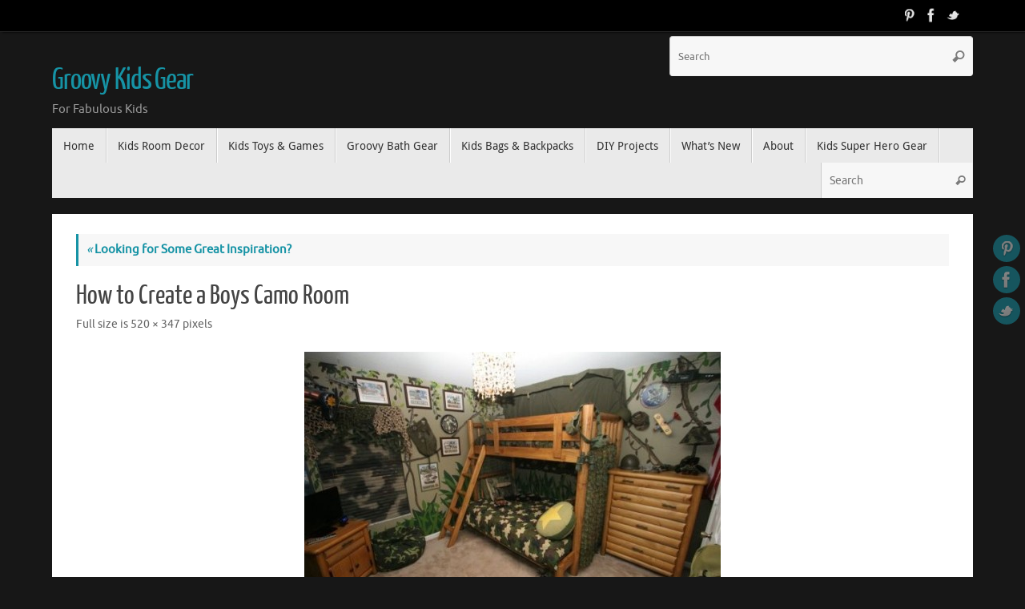

--- FILE ---
content_type: text/html; charset=UTF-8
request_url: http://www.groovykidsgear.com/looking-great-inspiration/11726791_f520/
body_size: 14458
content:
<!DOCTYPE html>
<html lang="en-US">
<head>
<meta name="viewport" content="width=device-width, user-scalable=no, initial-scale=1.0, minimum-scale=1.0, maximum-scale=1.0">
<meta http-equiv="Content-Type" content="text/html; charset=UTF-8" />
<link rel="profile" href="http://gmpg.org/xfn/11" />
<link rel="pingback" href="http://www.groovykidsgear.com/xmlrpc.php" />
<meta name='robots' content='index, follow, max-image-preview:large, max-snippet:-1, max-video-preview:-1' />

	<!-- This site is optimized with the Yoast SEO plugin v26.5 - https://yoast.com/wordpress/plugins/seo/ -->
	<title>How to Create a Boys Camo Room - Groovy Kids Gear</title>
	<link rel="canonical" href="http://www.groovykidsgear.com/looking-great-inspiration/11726791_f520/" />
	<meta property="og:locale" content="en_US" />
	<meta property="og:type" content="article" />
	<meta property="og:title" content="How to Create a Boys Camo Room - Groovy Kids Gear" />
	<meta property="og:description" content="Kids Camo Themed Room" />
	<meta property="og:url" content="http://www.groovykidsgear.com/looking-great-inspiration/11726791_f520/" />
	<meta property="og:site_name" content="Groovy Kids Gear" />
	<meta property="article:modified_time" content="2014-10-14T19:58:42+00:00" />
	<meta property="og:image" content="http://www.groovykidsgear.com/looking-great-inspiration/11726791_f520" />
	<meta property="og:image:width" content="520" />
	<meta property="og:image:height" content="347" />
	<meta property="og:image:type" content="image/jpeg" />
	<script type="application/ld+json" class="yoast-schema-graph">{"@context":"https://schema.org","@graph":[{"@type":"WebPage","@id":"http://www.groovykidsgear.com/looking-great-inspiration/11726791_f520/","url":"http://www.groovykidsgear.com/looking-great-inspiration/11726791_f520/","name":"How to Create a Boys Camo Room - Groovy Kids Gear","isPartOf":{"@id":"http://www.groovykidsgear.com/#website"},"primaryImageOfPage":{"@id":"http://www.groovykidsgear.com/looking-great-inspiration/11726791_f520/#primaryimage"},"image":{"@id":"http://www.groovykidsgear.com/looking-great-inspiration/11726791_f520/#primaryimage"},"thumbnailUrl":"http://www.groovykidsgear.com/wp-content/uploads/11726791_f520.jpg","datePublished":"2014-10-14T19:38:34+00:00","dateModified":"2014-10-14T19:58:42+00:00","breadcrumb":{"@id":"http://www.groovykidsgear.com/looking-great-inspiration/11726791_f520/#breadcrumb"},"inLanguage":"en-US","potentialAction":[{"@type":"ReadAction","target":["http://www.groovykidsgear.com/looking-great-inspiration/11726791_f520/"]}]},{"@type":"ImageObject","inLanguage":"en-US","@id":"http://www.groovykidsgear.com/looking-great-inspiration/11726791_f520/#primaryimage","url":"http://www.groovykidsgear.com/wp-content/uploads/11726791_f520.jpg","contentUrl":"http://www.groovykidsgear.com/wp-content/uploads/11726791_f520.jpg","width":520,"height":347,"caption":"Kids Camo Themed Room"},{"@type":"BreadcrumbList","@id":"http://www.groovykidsgear.com/looking-great-inspiration/11726791_f520/#breadcrumb","itemListElement":[{"@type":"ListItem","position":1,"name":"Home","item":"http://www.groovykidsgear.com/"},{"@type":"ListItem","position":2,"name":"Looking for Some Great Inspiration?","item":"http://www.groovykidsgear.com/looking-great-inspiration/"},{"@type":"ListItem","position":3,"name":"How to Create a Boys Camo Room"}]},{"@type":"WebSite","@id":"http://www.groovykidsgear.com/#website","url":"http://www.groovykidsgear.com/","name":"Groovy Kids Gear","description":"For Fabulous Kids","potentialAction":[{"@type":"SearchAction","target":{"@type":"EntryPoint","urlTemplate":"http://www.groovykidsgear.com/?s={search_term_string}"},"query-input":{"@type":"PropertyValueSpecification","valueRequired":true,"valueName":"search_term_string"}}],"inLanguage":"en-US"}]}</script>
	<!-- / Yoast SEO plugin. -->


<link rel='dns-prefetch' href='//assets.pinterest.com' />
<link rel='dns-prefetch' href='//www.googletagmanager.com' />
<link rel='dns-prefetch' href='//pagead2.googlesyndication.com' />
<link rel="alternate" type="application/rss+xml" title="Groovy Kids Gear &raquo; Feed" href="http://www.groovykidsgear.com/feed/" />
<link rel="alternate" type="application/rss+xml" title="Groovy Kids Gear &raquo; Comments Feed" href="http://www.groovykidsgear.com/comments/feed/" />
<link rel="alternate" type="application/rss+xml" title="Groovy Kids Gear &raquo; How to Create a Boys Camo Room Comments Feed" href="http://www.groovykidsgear.com/looking-great-inspiration/11726791_f520/feed/" />
<link rel="alternate" title="oEmbed (JSON)" type="application/json+oembed" href="http://www.groovykidsgear.com/wp-json/oembed/1.0/embed?url=http%3A%2F%2Fwww.groovykidsgear.com%2Flooking-great-inspiration%2F11726791_f520%2F" />
<link rel="alternate" title="oEmbed (XML)" type="text/xml+oembed" href="http://www.groovykidsgear.com/wp-json/oembed/1.0/embed?url=http%3A%2F%2Fwww.groovykidsgear.com%2Flooking-great-inspiration%2F11726791_f520%2F&#038;format=xml" />
		<!-- This site uses the Google Analytics by ExactMetrics plugin v8.10.2 - Using Analytics tracking - https://www.exactmetrics.com/ -->
		<!-- Note: ExactMetrics is not currently configured on this site. The site owner needs to authenticate with Google Analytics in the ExactMetrics settings panel. -->
					<!-- No tracking code set -->
				<!-- / Google Analytics by ExactMetrics -->
		<style id='wp-img-auto-sizes-contain-inline-css' type='text/css'>
img:is([sizes=auto i],[sizes^="auto," i]){contain-intrinsic-size:3000px 1500px}
/*# sourceURL=wp-img-auto-sizes-contain-inline-css */
</style>
<style id='wp-emoji-styles-inline-css' type='text/css'>

	img.wp-smiley, img.emoji {
		display: inline !important;
		border: none !important;
		box-shadow: none !important;
		height: 1em !important;
		width: 1em !important;
		margin: 0 0.07em !important;
		vertical-align: -0.1em !important;
		background: none !important;
		padding: 0 !important;
	}
/*# sourceURL=wp-emoji-styles-inline-css */
</style>
<style id='wp-block-library-inline-css' type='text/css'>
:root{--wp-block-synced-color:#7a00df;--wp-block-synced-color--rgb:122,0,223;--wp-bound-block-color:var(--wp-block-synced-color);--wp-editor-canvas-background:#ddd;--wp-admin-theme-color:#007cba;--wp-admin-theme-color--rgb:0,124,186;--wp-admin-theme-color-darker-10:#006ba1;--wp-admin-theme-color-darker-10--rgb:0,107,160.5;--wp-admin-theme-color-darker-20:#005a87;--wp-admin-theme-color-darker-20--rgb:0,90,135;--wp-admin-border-width-focus:2px}@media (min-resolution:192dpi){:root{--wp-admin-border-width-focus:1.5px}}.wp-element-button{cursor:pointer}:root .has-very-light-gray-background-color{background-color:#eee}:root .has-very-dark-gray-background-color{background-color:#313131}:root .has-very-light-gray-color{color:#eee}:root .has-very-dark-gray-color{color:#313131}:root .has-vivid-green-cyan-to-vivid-cyan-blue-gradient-background{background:linear-gradient(135deg,#00d084,#0693e3)}:root .has-purple-crush-gradient-background{background:linear-gradient(135deg,#34e2e4,#4721fb 50%,#ab1dfe)}:root .has-hazy-dawn-gradient-background{background:linear-gradient(135deg,#faaca8,#dad0ec)}:root .has-subdued-olive-gradient-background{background:linear-gradient(135deg,#fafae1,#67a671)}:root .has-atomic-cream-gradient-background{background:linear-gradient(135deg,#fdd79a,#004a59)}:root .has-nightshade-gradient-background{background:linear-gradient(135deg,#330968,#31cdcf)}:root .has-midnight-gradient-background{background:linear-gradient(135deg,#020381,#2874fc)}:root{--wp--preset--font-size--normal:16px;--wp--preset--font-size--huge:42px}.has-regular-font-size{font-size:1em}.has-larger-font-size{font-size:2.625em}.has-normal-font-size{font-size:var(--wp--preset--font-size--normal)}.has-huge-font-size{font-size:var(--wp--preset--font-size--huge)}.has-text-align-center{text-align:center}.has-text-align-left{text-align:left}.has-text-align-right{text-align:right}.has-fit-text{white-space:nowrap!important}#end-resizable-editor-section{display:none}.aligncenter{clear:both}.items-justified-left{justify-content:flex-start}.items-justified-center{justify-content:center}.items-justified-right{justify-content:flex-end}.items-justified-space-between{justify-content:space-between}.screen-reader-text{border:0;clip-path:inset(50%);height:1px;margin:-1px;overflow:hidden;padding:0;position:absolute;width:1px;word-wrap:normal!important}.screen-reader-text:focus{background-color:#ddd;clip-path:none;color:#444;display:block;font-size:1em;height:auto;left:5px;line-height:normal;padding:15px 23px 14px;text-decoration:none;top:5px;width:auto;z-index:100000}html :where(.has-border-color){border-style:solid}html :where([style*=border-top-color]){border-top-style:solid}html :where([style*=border-right-color]){border-right-style:solid}html :where([style*=border-bottom-color]){border-bottom-style:solid}html :where([style*=border-left-color]){border-left-style:solid}html :where([style*=border-width]){border-style:solid}html :where([style*=border-top-width]){border-top-style:solid}html :where([style*=border-right-width]){border-right-style:solid}html :where([style*=border-bottom-width]){border-bottom-style:solid}html :where([style*=border-left-width]){border-left-style:solid}html :where(img[class*=wp-image-]){height:auto;max-width:100%}:where(figure){margin:0 0 1em}html :where(.is-position-sticky){--wp-admin--admin-bar--position-offset:var(--wp-admin--admin-bar--height,0px)}@media screen and (max-width:600px){html :where(.is-position-sticky){--wp-admin--admin-bar--position-offset:0px}}

/*# sourceURL=wp-block-library-inline-css */
</style><style id='global-styles-inline-css' type='text/css'>
:root{--wp--preset--aspect-ratio--square: 1;--wp--preset--aspect-ratio--4-3: 4/3;--wp--preset--aspect-ratio--3-4: 3/4;--wp--preset--aspect-ratio--3-2: 3/2;--wp--preset--aspect-ratio--2-3: 2/3;--wp--preset--aspect-ratio--16-9: 16/9;--wp--preset--aspect-ratio--9-16: 9/16;--wp--preset--color--black: #000000;--wp--preset--color--cyan-bluish-gray: #abb8c3;--wp--preset--color--white: #ffffff;--wp--preset--color--pale-pink: #f78da7;--wp--preset--color--vivid-red: #cf2e2e;--wp--preset--color--luminous-vivid-orange: #ff6900;--wp--preset--color--luminous-vivid-amber: #fcb900;--wp--preset--color--light-green-cyan: #7bdcb5;--wp--preset--color--vivid-green-cyan: #00d084;--wp--preset--color--pale-cyan-blue: #8ed1fc;--wp--preset--color--vivid-cyan-blue: #0693e3;--wp--preset--color--vivid-purple: #9b51e0;--wp--preset--gradient--vivid-cyan-blue-to-vivid-purple: linear-gradient(135deg,rgb(6,147,227) 0%,rgb(155,81,224) 100%);--wp--preset--gradient--light-green-cyan-to-vivid-green-cyan: linear-gradient(135deg,rgb(122,220,180) 0%,rgb(0,208,130) 100%);--wp--preset--gradient--luminous-vivid-amber-to-luminous-vivid-orange: linear-gradient(135deg,rgb(252,185,0) 0%,rgb(255,105,0) 100%);--wp--preset--gradient--luminous-vivid-orange-to-vivid-red: linear-gradient(135deg,rgb(255,105,0) 0%,rgb(207,46,46) 100%);--wp--preset--gradient--very-light-gray-to-cyan-bluish-gray: linear-gradient(135deg,rgb(238,238,238) 0%,rgb(169,184,195) 100%);--wp--preset--gradient--cool-to-warm-spectrum: linear-gradient(135deg,rgb(74,234,220) 0%,rgb(151,120,209) 20%,rgb(207,42,186) 40%,rgb(238,44,130) 60%,rgb(251,105,98) 80%,rgb(254,248,76) 100%);--wp--preset--gradient--blush-light-purple: linear-gradient(135deg,rgb(255,206,236) 0%,rgb(152,150,240) 100%);--wp--preset--gradient--blush-bordeaux: linear-gradient(135deg,rgb(254,205,165) 0%,rgb(254,45,45) 50%,rgb(107,0,62) 100%);--wp--preset--gradient--luminous-dusk: linear-gradient(135deg,rgb(255,203,112) 0%,rgb(199,81,192) 50%,rgb(65,88,208) 100%);--wp--preset--gradient--pale-ocean: linear-gradient(135deg,rgb(255,245,203) 0%,rgb(182,227,212) 50%,rgb(51,167,181) 100%);--wp--preset--gradient--electric-grass: linear-gradient(135deg,rgb(202,248,128) 0%,rgb(113,206,126) 100%);--wp--preset--gradient--midnight: linear-gradient(135deg,rgb(2,3,129) 0%,rgb(40,116,252) 100%);--wp--preset--font-size--small: 13px;--wp--preset--font-size--medium: 20px;--wp--preset--font-size--large: 36px;--wp--preset--font-size--x-large: 42px;--wp--preset--spacing--20: 0.44rem;--wp--preset--spacing--30: 0.67rem;--wp--preset--spacing--40: 1rem;--wp--preset--spacing--50: 1.5rem;--wp--preset--spacing--60: 2.25rem;--wp--preset--spacing--70: 3.38rem;--wp--preset--spacing--80: 5.06rem;--wp--preset--shadow--natural: 6px 6px 9px rgba(0, 0, 0, 0.2);--wp--preset--shadow--deep: 12px 12px 50px rgba(0, 0, 0, 0.4);--wp--preset--shadow--sharp: 6px 6px 0px rgba(0, 0, 0, 0.2);--wp--preset--shadow--outlined: 6px 6px 0px -3px rgb(255, 255, 255), 6px 6px rgb(0, 0, 0);--wp--preset--shadow--crisp: 6px 6px 0px rgb(0, 0, 0);}:where(.is-layout-flex){gap: 0.5em;}:where(.is-layout-grid){gap: 0.5em;}body .is-layout-flex{display: flex;}.is-layout-flex{flex-wrap: wrap;align-items: center;}.is-layout-flex > :is(*, div){margin: 0;}body .is-layout-grid{display: grid;}.is-layout-grid > :is(*, div){margin: 0;}:where(.wp-block-columns.is-layout-flex){gap: 2em;}:where(.wp-block-columns.is-layout-grid){gap: 2em;}:where(.wp-block-post-template.is-layout-flex){gap: 1.25em;}:where(.wp-block-post-template.is-layout-grid){gap: 1.25em;}.has-black-color{color: var(--wp--preset--color--black) !important;}.has-cyan-bluish-gray-color{color: var(--wp--preset--color--cyan-bluish-gray) !important;}.has-white-color{color: var(--wp--preset--color--white) !important;}.has-pale-pink-color{color: var(--wp--preset--color--pale-pink) !important;}.has-vivid-red-color{color: var(--wp--preset--color--vivid-red) !important;}.has-luminous-vivid-orange-color{color: var(--wp--preset--color--luminous-vivid-orange) !important;}.has-luminous-vivid-amber-color{color: var(--wp--preset--color--luminous-vivid-amber) !important;}.has-light-green-cyan-color{color: var(--wp--preset--color--light-green-cyan) !important;}.has-vivid-green-cyan-color{color: var(--wp--preset--color--vivid-green-cyan) !important;}.has-pale-cyan-blue-color{color: var(--wp--preset--color--pale-cyan-blue) !important;}.has-vivid-cyan-blue-color{color: var(--wp--preset--color--vivid-cyan-blue) !important;}.has-vivid-purple-color{color: var(--wp--preset--color--vivid-purple) !important;}.has-black-background-color{background-color: var(--wp--preset--color--black) !important;}.has-cyan-bluish-gray-background-color{background-color: var(--wp--preset--color--cyan-bluish-gray) !important;}.has-white-background-color{background-color: var(--wp--preset--color--white) !important;}.has-pale-pink-background-color{background-color: var(--wp--preset--color--pale-pink) !important;}.has-vivid-red-background-color{background-color: var(--wp--preset--color--vivid-red) !important;}.has-luminous-vivid-orange-background-color{background-color: var(--wp--preset--color--luminous-vivid-orange) !important;}.has-luminous-vivid-amber-background-color{background-color: var(--wp--preset--color--luminous-vivid-amber) !important;}.has-light-green-cyan-background-color{background-color: var(--wp--preset--color--light-green-cyan) !important;}.has-vivid-green-cyan-background-color{background-color: var(--wp--preset--color--vivid-green-cyan) !important;}.has-pale-cyan-blue-background-color{background-color: var(--wp--preset--color--pale-cyan-blue) !important;}.has-vivid-cyan-blue-background-color{background-color: var(--wp--preset--color--vivid-cyan-blue) !important;}.has-vivid-purple-background-color{background-color: var(--wp--preset--color--vivid-purple) !important;}.has-black-border-color{border-color: var(--wp--preset--color--black) !important;}.has-cyan-bluish-gray-border-color{border-color: var(--wp--preset--color--cyan-bluish-gray) !important;}.has-white-border-color{border-color: var(--wp--preset--color--white) !important;}.has-pale-pink-border-color{border-color: var(--wp--preset--color--pale-pink) !important;}.has-vivid-red-border-color{border-color: var(--wp--preset--color--vivid-red) !important;}.has-luminous-vivid-orange-border-color{border-color: var(--wp--preset--color--luminous-vivid-orange) !important;}.has-luminous-vivid-amber-border-color{border-color: var(--wp--preset--color--luminous-vivid-amber) !important;}.has-light-green-cyan-border-color{border-color: var(--wp--preset--color--light-green-cyan) !important;}.has-vivid-green-cyan-border-color{border-color: var(--wp--preset--color--vivid-green-cyan) !important;}.has-pale-cyan-blue-border-color{border-color: var(--wp--preset--color--pale-cyan-blue) !important;}.has-vivid-cyan-blue-border-color{border-color: var(--wp--preset--color--vivid-cyan-blue) !important;}.has-vivid-purple-border-color{border-color: var(--wp--preset--color--vivid-purple) !important;}.has-vivid-cyan-blue-to-vivid-purple-gradient-background{background: var(--wp--preset--gradient--vivid-cyan-blue-to-vivid-purple) !important;}.has-light-green-cyan-to-vivid-green-cyan-gradient-background{background: var(--wp--preset--gradient--light-green-cyan-to-vivid-green-cyan) !important;}.has-luminous-vivid-amber-to-luminous-vivid-orange-gradient-background{background: var(--wp--preset--gradient--luminous-vivid-amber-to-luminous-vivid-orange) !important;}.has-luminous-vivid-orange-to-vivid-red-gradient-background{background: var(--wp--preset--gradient--luminous-vivid-orange-to-vivid-red) !important;}.has-very-light-gray-to-cyan-bluish-gray-gradient-background{background: var(--wp--preset--gradient--very-light-gray-to-cyan-bluish-gray) !important;}.has-cool-to-warm-spectrum-gradient-background{background: var(--wp--preset--gradient--cool-to-warm-spectrum) !important;}.has-blush-light-purple-gradient-background{background: var(--wp--preset--gradient--blush-light-purple) !important;}.has-blush-bordeaux-gradient-background{background: var(--wp--preset--gradient--blush-bordeaux) !important;}.has-luminous-dusk-gradient-background{background: var(--wp--preset--gradient--luminous-dusk) !important;}.has-pale-ocean-gradient-background{background: var(--wp--preset--gradient--pale-ocean) !important;}.has-electric-grass-gradient-background{background: var(--wp--preset--gradient--electric-grass) !important;}.has-midnight-gradient-background{background: var(--wp--preset--gradient--midnight) !important;}.has-small-font-size{font-size: var(--wp--preset--font-size--small) !important;}.has-medium-font-size{font-size: var(--wp--preset--font-size--medium) !important;}.has-large-font-size{font-size: var(--wp--preset--font-size--large) !important;}.has-x-large-font-size{font-size: var(--wp--preset--font-size--x-large) !important;}
/*# sourceURL=global-styles-inline-css */
</style>

<style id='classic-theme-styles-inline-css' type='text/css'>
/*! This file is auto-generated */
.wp-block-button__link{color:#fff;background-color:#32373c;border-radius:9999px;box-shadow:none;text-decoration:none;padding:calc(.667em + 2px) calc(1.333em + 2px);font-size:1.125em}.wp-block-file__button{background:#32373c;color:#fff;text-decoration:none}
/*# sourceURL=/wp-includes/css/classic-themes.min.css */
</style>
<link rel='stylesheet' id='contact-form-7-css' href='http://www.groovykidsgear.com/wp-content/plugins/contact-form-7/includes/css/styles.css?ver=6.1.4' type='text/css' media='all' />
<link rel='stylesheet' id='crafty-social-buttons-styles-css' href='http://www.groovykidsgear.com/wp-content/plugins/crafty-social-buttons/css/public.min.css?ver=1.5.3' type='text/css' media='all' />
<link rel='stylesheet' id='tempera-fonts-css' href='http://www.groovykidsgear.com/wp-content/themes/tempera/fonts/fontfaces.css?ver=1.5.1' type='text/css' media='all' />
<link rel='stylesheet' id='tempera-style-css' href='http://www.groovykidsgear.com/wp-content/themes/tempera/style.css?ver=1.5.1' type='text/css' media='all' />
<link rel='stylesheet' id='colorbox-css' href='http://www.groovykidsgear.com/wp-content/plugins/slideshow-gallery/views/default/css/colorbox.css?ver=1.3.19' type='text/css' media='all' />
<link rel='stylesheet' id='fontawesome-css' href='http://www.groovykidsgear.com/wp-content/plugins/slideshow-gallery/views/default/css/fontawesome.css?ver=4.4.0' type='text/css' media='all' />
<script type="text/javascript" src="http://www.groovykidsgear.com/wp-includes/js/jquery/jquery.min.js?ver=3.7.1" id="jquery-core-js"></script>
<script type="text/javascript" src="http://www.groovykidsgear.com/wp-includes/js/jquery/jquery-migrate.min.js?ver=3.4.1" id="jquery-migrate-js"></script>
<script type="text/javascript" src="http://www.groovykidsgear.com/wp-content/plugins/dropdown-menu-widget/scripts/include.js?ver=6.9" id="dropdown-ie-support-js"></script>
<script type="text/javascript" src="http://www.groovykidsgear.com/wp-content/plugins/slideshow-gallery/views/default/js/gallery.js?ver=1.0" id="slideshow-gallery-js"></script>
<script type="text/javascript" src="http://www.groovykidsgear.com/wp-content/plugins/slideshow-gallery/views/default/js/colorbox.js?ver=1.6.3" id="colorbox-js"></script>
<link rel="https://api.w.org/" href="http://www.groovykidsgear.com/wp-json/" /><link rel="alternate" title="JSON" type="application/json" href="http://www.groovykidsgear.com/wp-json/wp/v2/media/3702" /><link rel="EditURI" type="application/rsd+xml" title="RSD" href="http://www.groovykidsgear.com/xmlrpc.php?rsd" />
<meta name="generator" content="WordPress 6.9" />
<link rel='shortlink' href='http://www.groovykidsgear.com/?p=3702' />
<script type="text/javascript">var ajaxurl = "http://www.groovykidsgear.com/wp-admin/admin-ajax.php";</script><meta name="generator" content="Site Kit by Google 1.167.0" /><script type="text/javascript">
(function($) {
	var $document = $(document);
	
	$document.ready(function() {
		if (typeof $.fn.colorbox !== 'undefined') {
			$.extend($.colorbox.settings, {
				current: "Image {current} of {total}",
			    previous: "Previous",
			    next: "Next",
			    close: "Close",
			    xhrError: "This content failed to load",
			    imgError: "This image failed to load"
			});
		}
	});
})(jQuery);
</script>
<!-- Google AdSense meta tags added by Site Kit -->
<meta name="google-adsense-platform-account" content="ca-host-pub-2644536267352236">
<meta name="google-adsense-platform-domain" content="sitekit.withgoogle.com">
<!-- End Google AdSense meta tags added by Site Kit -->


<!-- Dropdown Menu Widget Styles by shailan (https://metinsaylan.com) v1.9.7 on wp6.9 -->
<link rel="stylesheet" href="http://www.groovykidsgear.com/wp-content/plugins/dropdown-menu-widget/css/shailan-dropdown.min.css" type="text/css" />
<link rel="stylesheet" href="http://www.groovykidsgear.com/wp-content/plugins/dropdown-menu-widget/themes/flickr.com/default.ultimate.css" type="text/css" />
<style type="text/css" media="all">
	/* Selected overlay: none */	/* Clear background images */
	.shailan-dropdown-menu .dropdown-horizontal-container, ul.dropdown li, ul.dropdown li.hover, ul.dropdown li:hover, ul.dropdown li.hover a, ul.dropdown li:hover a { background-image:none; }
	
	.shailan-dropdown-menu .dropdown-horizontal-container, ul.dropdown li{ background-color:#F7F7F7; }
	ul.dropdown a,
	ul.dropdown a:link,
	ul.dropdown a:visited,
	ul.dropdown li { color: #1693A5; }
	ul.dropdown a:hover,
	ul.dropdown li:hover { color: #333333; }
	ul.dropdown a:active	{ color: #333333; }

	ul.dropdown li.hover a, ul.dropdown li:hover a{ background-color: #CCCCCC; }
	ul.dropdown li.hover ul li, ul.dropdown li:hover ul li{ background-color: #F7F7F7;
		color: #1693A5; }

	ul.dropdown li.hover ul li.hover, ul.dropdown li:hover ul li:hover { background-image: none; }
	ul.dropdown li.hover a:hover, ul.dropdown li:hover a:hover { background-color: #CCCCCC; }

	ul.dropdown ul{ background-image:none; background-color:#F7F7F7; border:1px solid #F7F7F7; }
	ul.dropdown-vertical li { border-bottom:1px solid #CCCCCC; }
	
ul.dropdown li.parent>a{
	padding-right:25px;
}
ul.dropdown li.parent>a:after{
	content:""; position:absolute; top: 45%; right:6px;width:0;height:0;
	border-top:4px solid rgba(0,0,0,0.5);border-right:4px solid transparent;border-left:4px solid transparent }
ul.dropdown li.parent:hover>a:after{
	content:"";position:absolute; top: 45%; right:6px; width:0; height:0;
	border-top:4px solid rgba(0,0,0,0.5);border-right:4px solid transparent;border-left:4px solid transparent }
ul.dropdown li li.parent>a:after{
	content:"";position:absolute;top: 40%; right:5px;width:0;height:0;
	border-left:4px solid rgba(0,0,0,0.5);border-top:4px solid transparent;border-bottom:4px solid transparent }
ul.dropdown li li.parent:hover>a:after{
	content:"";position:absolute;top: 40%; right:5px;width:0;height:0;
	border-left:4px solid rgba(0,0,0,0.5);border-top:4px solid transparent;border-bottom:4px solid transparent }


</style>
<!-- /Dropdown Menu Widget Styles -->

 
<!-- Google AdSense snippet added by Site Kit -->
<script type="text/javascript" async="async" src="https://pagead2.googlesyndication.com/pagead/js/adsbygoogle.js?client=ca-pub-2979550555287810&amp;host=ca-host-pub-2644536267352236" crossorigin="anonymous"></script>

<!-- End Google AdSense snippet added by Site Kit -->
<style type="text/css"> #header, #main, #topbar-inner { max-width: 1150px; } #container.one-column { } #container.two-columns-right #secondary { width:250px; float:right; } #container.two-columns-right #content { width:calc(100% - 280px); float:left; } #container.two-columns-left #primary { width:250px; float:left; } #container.two-columns-left #content { width:calc(100% - 280px); float:right; } #container.three-columns-right .sidey { width:125px; float:left; } #container.three-columns-right #primary { margin-left:15px; margin-right:15px; } #container.three-columns-right #content { width: calc(100% - 280px); float:left;} #container.three-columns-left .sidey { width:125px; float:left; } #container.three-columns-left #secondary {margin-left:15px; margin-right:15px; } #container.three-columns-left #content { width: calc(100% - 280px); float:right; } #container.three-columns-sided .sidey { width:125px; float:left; } #container.three-columns-sided #secondary { float:right; } #container.three-columns-sided #content { width: calc(100% - 310px); float:right; margin: 0 155px 0 -1150px; } body { font-family: Ubuntu; } #content h1.entry-title a, #content h2.entry-title a, #content h1.entry-title , #content h2.entry-title { font-family: "Yanone Kaffeesatz Regular"; } .widget-title, .widget-title a { font-family: "Open Sans Light"; } .entry-content h1, .entry-content h2, .entry-content h3, .entry-content h4, .entry-content h5, .entry-content h6, #comments #reply-title, .nivo-caption h2, #front-text1 h2, #front-text2 h2, .column-header-image, .column-header-noimage { font-family: "Open Sans Light"; } #site-title span a { font-family: "Yanone Kaffeesatz Regular"; } #access ul li a, #access ul li a span { font-family: "Droid Sans"; } body { color: #444444; background-color: #171717 } a { color: #1693A5; } a:hover,.entry-meta span a:hover, .comments-link a:hover { color: #D6341D; } #header { background-color: ; } #site-title span a { color:#1693A5; } #site-description { color:#999999; } .socials a { background-color: #1693A5; } .socials-hover { background-color: #D6341D; } /* Main menu top level */ #access a, #nav-toggle span { color: #333333; } #access, #nav-toggle {background-color: #EAEAEA; } #access > .menu > ul > li > a > span { border-color: #cccccc; -webkit-box-shadow: 1px 0 0 #ffffff; box-shadow: 1px 0 0 #ffffff; } .rtl #access > .menu > ul > li > a > span { -webkit-box-shadow: -1px 0 0 #ffffff; box-shadow: -1px 0 0 #ffffff; } #access a:hover {background-color: #f7f7f7; } #access ul li.current_page_item > a, #access ul li.current-menu-item > a, #access ul li.current_page_ancestor > a, #access ul li.current-menu-ancestor > a { background-color: #f7f7f7; } /* Main menu Submenus */ #access > .menu > ul > li > ul:before {border-bottom-color:#2D2D2D;} #access ul ul ul li:first-child:before { border-right-color:#2D2D2D;} #access ul ul li { background-color:#2D2D2D; border-top-color:#3b3b3b; border-bottom-color:#222222} #access ul ul li a{color:#BBBBBB} #access ul ul li a:hover{background:#3b3b3b} #access ul ul li.current_page_item > a, #access ul ul li.current-menu-item > a, #access ul ul li.current_page_ancestor > a, #access ul ul li.current-menu-ancestor > a { background-color:#3b3b3b; } #topbar { background-color: #000000;border-bottom-color:#282828; box-shadow:3px 0 3px #000000; } .topmenu ul li a, .topmenu .searchsubmit { color: #CCCCCC; } .topmenu ul li a:hover, .topmenu .searchform input[type="search"] { color: #EEEEEE; border-bottom-color: rgba( 22,147,165, 0.5); } #main { background-color: #FFFFFF; } #author-info, #entry-author-info, #content .page-title { border-color: #1693A5; background: #F7F7F7; } #entry-author-info #author-avatar, #author-info #author-avatar { border-color: #EEEEEE; } .sidey .widget-container { color: #333333; background-color: ; } .sidey .widget-title { color: #666666; background-color: #F7F7F7;border-color:#cfcfcf;} .sidey .widget-container a {color:;} .sidey .widget-container a:hover {color:;} .entry-content h1, .entry-content h2, .entry-content h3, .entry-content h4, .entry-content h5, .entry-content h6 { color: #444444; } .sticky .entry-header {border-color:#1693A5 } .entry-title, .entry-title a { color: #444444; } .entry-title a:hover { color: #000000; } #content span.entry-format { color: #333333; background-color: #EAEAEA; } #footer { color: #AAAAAA; background-color: ; } #footer2 { color: #AAAAAA; background-color: #F7F7F7; } #footer a { color: ; } #footer a:hover { color: ; } #footer2 a, .footermenu ul li:after { color: ; } #footer2 a:hover { color: ; } #footer .widget-container { color: #333333; background-color: ; } #footer .widget-title { color: #666666; background-color: #F7F7F7;border-color:#cfcfcf } a.continue-reading-link, #cryout_ajax_more_trigger { color:#333333; background:#EAEAEA; border-bottom-color:#1693A5; } a.continue-reading-link:hover { border-bottom-color:#D6341D; } a.continue-reading-link i.crycon-right-dir {color:#1693A5} a.continue-reading-link:hover i.crycon-right-dir {color:#D6341D} .page-link a, .page-link > span > em {border-color:#CCCCCC} .columnmore a {background:#1693A5;color:#F7F7F7} .columnmore a:hover {background:#D6341D;} .button, #respond .form-submit input#submit, input[type="submit"], input[type="reset"] { background-color: #1693A5; border-color: #CCCCCC; } .button:hover, #respond .form-submit input#submit:hover { background-color: #D6341D; } .entry-content tr th, .entry-content thead th { color: #444444; } .entry-content fieldset, #content tr td,#content tr th, #content thead th { border-color: #CCCCCC; } #content tr.even td { background-color: #F7F7F7 !important; } hr { background-color: #CCCCCC; } input[type="text"], input[type="password"], input[type="email"], textarea, select, input[type="color"],input[type="date"],input[type="datetime"],input[type="datetime-local"],input[type="month"],input[type="number"],input[type="range"], input[type="search"],input[type="tel"],input[type="time"],input[type="url"],input[type="week"] { background-color: #F7F7F7; border-color: #CCCCCC #EEEEEE #EEEEEE #CCCCCC; color: #444444; } input[type="submit"], input[type="reset"] { color: #FFFFFF; background-color: #1693A5; border-color: #CCCCCC; } input[type="text"]:hover, input[type="password"]:hover, input[type="email"]:hover, textarea:hover, input[type="color"]:hover, input[type="date"]:hover, input[type="datetime"]:hover, input[type="datetime-local"]:hover, input[type="month"]:hover, input[type="number"]:hover, input[type="range"]:hover, input[type="search"]:hover, input[type="tel"]:hover, input[type="time"]:hover, input[type="url"]:hover, input[type="week"]:hover { background-color: rgba(247,247,247,0.4); } .entry-content pre { border-color: #CCCCCC; border-bottom-color:#1693A5;} .entry-content code { background-color:#F7F7F7;} .entry-content blockquote { border-color: #EEEEEE; } abbr, acronym { border-color: #444444; } .comment-meta a { color: #444444; } #respond .form-allowed-tags { color: #999999; } .entry-meta .crycon-metas:before {color:#CCCCCC;} .entry-meta span a, .comments-link a, .entry-meta {color:#666666;} .entry-meta span a:hover, .comments-link a:hover {color:;} .nav-next a:hover {} .nav-previous a:hover { } .pagination { border-color:#ededed;} .pagination span, .pagination a { background:#F7F7F7; border-left-color:#dddddd; border-right-color:#ffffff; } .pagination a:hover { background: #ffffff; } #searchform input[type="text"] {color:#999999;} .caption-accented .wp-caption { background-color:rgba(22,147,165,0.8); color:#FFFFFF} .tempera-image-one .entry-content img[class*='align'],.tempera-image-one .entry-summary img[class*='align'], .tempera-image-two .entry-content img[class*='align'],.tempera-image-two .entry-summary img[class*='align'] { border-color:#1693A5;} html { font-size:15px; line-height:1.7; } #content p, #content ul, #content ol, #content, #frontpage blockquote { text-align:Default; } #content p, #content ul, #content ol, #content dl, .widget-area, .widget-area a, table, table td { word-spacing:Default; letter-spacing:Default; } #content h1.entry-title, #content h2.entry-title { font-size:34px ;} .widget-title, .widget-title a { font-size:18px ;} h1 { font-size: 2.526em;} h2 { font-size: 2.202em;} h3 { font-size: 1.878em;} h4 { font-size: 1.554em;} h5 { font-size: 1.23em;} h6 { font-size: 0.906em;} #site-title { font-size:38px ;} #access ul li a, li.menu-main-search .searchform input[type="search"] { font-size:14px ;} .nocomments, .nocomments2 {display:none;} .comments-link span { display:none;} #header-container > div { margin:40px 0 0 0px;} #content p, #content ul, #content ol, #content dd, #content pre, #content hr { margin-bottom: 1.0em; } #toTop {background:#FFFFFF;margin-left:1300px;} #toTop:hover .crycon-back2top:before {color:#D6341D;} #main {margin-top:20px; } #forbottom {margin-left: 30px; margin-right: 30px;} #header-widget-area { width: 33%; } #branding { height:120px; } </style> 
<style type="text/css">/* Tempera Custom CSS */</style>
<link rel='stylesheet' id='tempera-style-mobile'  href='http://www.groovykidsgear.com/wp-content/themes/tempera/styles/style-mobile.css?ver=1.5.1' type='text/css' media='all' />	<!--[if lt IE 9]>
	<script>
	document.createElement('header');
	document.createElement('nav');
	document.createElement('section');
	document.createElement('article');
	document.createElement('aside');
	document.createElement('footer');
	</script>
	<![endif]-->
	</head>
<body class="attachment wp-singular attachment-template-default single single-attachment postid-3702 attachmentid-3702 attachment-jpeg wp-theme-tempera tempera-image-none caption-dark tempera-menu-left">


<div id="wrapper" class="hfeed">
<div id="topbar" ><div id="topbar-inner"> <div class="socials" id="sheader">
			<a  target="_blank"  href="http://www.pinterest.com/groovyfinds/"
			class="socialicons social-Pinterest" title="GroovyFinds">
				<img alt="Pinterest" src="http://www.groovykidsgear.com/wp-content/themes/tempera/images/socials/Pinterest.png" />
			</a>
			<a  target="_blank"  href="https://www.facebook.com/GroovyKidsGear"
			class="socialicons social-Facebook" title="Groovy Kid Gear">
				<img alt="Facebook" src="http://www.groovykidsgear.com/wp-content/themes/tempera/images/socials/Facebook.png" />
			</a>
			<a  target="_blank"  href="#"
			class="socialicons social-Twitter" title="Twitter">
				<img alt="Twitter" src="http://www.groovykidsgear.com/wp-content/themes/tempera/images/socials/Twitter.png" />
			</a></div> </div></div>
<div class="socials" id="srights">
			<a  target="_blank"  href="http://www.pinterest.com/groovyfinds/"
			class="socialicons social-Pinterest" title="GroovyFinds">
				<img alt="Pinterest" src="http://www.groovykidsgear.com/wp-content/themes/tempera/images/socials/Pinterest.png" />
			</a>
			<a  target="_blank"  href="https://www.facebook.com/GroovyKidsGear"
			class="socialicons social-Facebook" title="Groovy Kid Gear">
				<img alt="Facebook" src="http://www.groovykidsgear.com/wp-content/themes/tempera/images/socials/Facebook.png" />
			</a>
			<a  target="_blank"  href="#"
			class="socialicons social-Twitter" title="Twitter">
				<img alt="Twitter" src="http://www.groovykidsgear.com/wp-content/themes/tempera/images/socials/Twitter.png" />
			</a></div>
<div id="header-full">
	<header id="header">
		<div id="masthead">
			<div id="branding" role="banner" >
				<div id="header-container">
<div><div id="site-title"><span> <a href="http://www.groovykidsgear.com/" title="Groovy Kids Gear" rel="home">Groovy Kids Gear</a> </span></div><div id="site-description" >For Fabulous Kids</div></div></div>						<div id="header-widget-area">
			<ul class="yoyo">
				<li id="search-5" class="widget-container widget_search">
<form role="search" method="get" class="searchform" action="http://www.groovykidsgear.com/">
	<label>
		<span class="screen-reader-text">Search for:</span>
		<input type="search" class="s" placeholder="Search" value="" name="s" />
	</label>
	<button type="submit" class="searchsubmit"><span class="screen-reader-text">Search</span><i class="crycon-search"></i></button>
</form>
</li>			</ul>
		</div>
						<div style="clear:both;"></div>
			</div><!-- #branding -->
			<a id="nav-toggle"><span>&nbsp;</span></a>
			<nav id="access" role="navigation">
				<div class="skip-link screen-reader-text"><a href="#content" title="Skip to content">Skip to content</a></div>
<div class="menu"><ul id="prime_nav" class="menu"><li id="menu-item-2796" class="menu-item menu-item-type-post_type menu-item-object-page menu-item-2796"><a href="http://www.groovykidsgear.com/home/"><span>Home</span></a></li>
<li id="menu-item-2798" class="menu-item menu-item-type-taxonomy menu-item-object-category menu-item-2798"><a href="http://www.groovykidsgear.com/category/kids-room-decor/"><span>Kids Room Decor</span></a></li>
<li id="menu-item-2799" class="menu-item menu-item-type-taxonomy menu-item-object-category menu-item-2799"><a href="http://www.groovykidsgear.com/category/kids-toys-games/"><span>Kids Toys &#038; Games</span></a></li>
<li id="menu-item-3005" class="menu-item menu-item-type-taxonomy menu-item-object-category menu-item-3005"><a href="http://www.groovykidsgear.com/category/groovy-bath-gear/"><span>Groovy Bath Gear</span></a></li>
<li id="menu-item-2800" class="menu-item menu-item-type-taxonomy menu-item-object-category menu-item-2800"><a href="http://www.groovykidsgear.com/category/kids-bags-backpacks/"><span>Kids Bags &#038; Backpacks</span></a></li>
<li id="menu-item-3426" class="menu-item menu-item-type-taxonomy menu-item-object-category menu-item-3426"><a href="http://www.groovykidsgear.com/category/diy-projects/"><span>DIY Projects</span></a></li>
<li id="menu-item-2795" class="menu-item menu-item-type-post_type menu-item-object-page menu-item-2795"><a href="http://www.groovykidsgear.com/whats-new/"><span>What&#8217;s New</span></a></li>
<li id="menu-item-2797" class="menu-item menu-item-type-post_type menu-item-object-page menu-item-2797"><a href="http://www.groovykidsgear.com/about/"><span>About</span></a></li>
<li id="menu-item-4239" class="menu-item menu-item-type-post_type menu-item-object-page menu-item-4239"><a href="http://www.groovykidsgear.com/kids-super-hero-gear/"><span>Kids Super Hero Gear</span></a></li>
<li class='menu-main-search'> 
<form role="search" method="get" class="searchform" action="http://www.groovykidsgear.com/">
	<label>
		<span class="screen-reader-text">Search for:</span>
		<input type="search" class="s" placeholder="Search" value="" name="s" />
	</label>
	<button type="submit" class="searchsubmit"><span class="screen-reader-text">Search</span><i class="crycon-search"></i></button>
</form>
 </li></ul></div>			</nav><!-- #access -->
		</div><!-- #masthead -->
	</header><!-- #header -->
</div><!-- #header-full -->

<div style="clear:both;height:0;"> </div>

<div id="main" class="main">
		<div id="toTop"><i class="crycon-back2top"></i> </div>	<div  id="forbottom" >
		
		<div style="clear:both;"> </div>

		
		<section id="container" class="single-attachment one-column">
			<div id="content" role="main">


									<p class="page-title"><a href="http://www.groovykidsgear.com/looking-great-inspiration/" title="Return to Looking for Some Great Inspiration?" rel="gallery"><span class="meta-nav">&laquo;</span> Looking for Some Great Inspiration?</a></p>
				
				<div id="post-3702" class="post post-3702 attachment type-attachment status-inherit hentry">
					<h2 class="entry-title">How to Create a Boys Camo Room</h2>

					<div class="entry-meta">
						<span class="attach-size">Full size is <a href="http://www.groovykidsgear.com/wp-content/uploads/11726791_f520.jpg" title="Link to full-size image">520 &times; 347</a> pixels</span>					</div><!-- .entry-meta -->

					<div class="entry-content">
						<div class="entry-attachment">
						<p class="attachment"><a href="http://www.groovykidsgear.com/looking-great-inspiration/11726795_f520/" title="How to Create a Boys Camo Room" rel="attachment"><img width="520" height="347" src="http://www.groovykidsgear.com/wp-content/uploads/11726791_f520.jpg" class="attachment-900x9999 size-900x9999" alt="" decoding="async" fetchpriority="high" srcset="http://www.groovykidsgear.com/wp-content/uploads/11726791_f520.jpg 520w, http://www.groovykidsgear.com/wp-content/uploads/11726791_f520-300x200.jpg 300w, http://www.groovykidsgear.com/wp-content/uploads/11726791_f520-150x100.jpg 150w" sizes="(max-width: 520px) 100vw, 520px" /></a></p>

					<div class="entry-utility">
						<span class="bl_bookmark"><i class="crycon-bookmark crycon-metas" title=" Bookmark the permalink"></i> <a href="http://www.groovykidsgear.com/looking-great-inspiration/11726791_f520/" title="Permalink to How to Create a Boys Camo Room" rel="bookmark"> Bookmark</a>.</span>											</div><!-- .entry-utility -->

				</div><!-- #post-## -->

						</div><!-- .entry-attachment -->
						<div class="entry-caption"><p>Kids Camo Themed Room</p>
</div>

<div class="crafty-social-buttons crafty-social-share-buttons crafty-social-buttons-size-4 crafty-social-buttons-align-left crafty-social-buttons-caption-inline-block"><ul class="crafty-social-buttons-list"><li><a href="http://www.stumbleupon.com/submit?url=http://www.groovykidsgear.com/looking-great-inspiration/11726791_f520/&#038;title=How+to+Create+a+Boys+Camo+Room" class="crafty-social-button csb-stumbleupon hover-none" title="Share via StumbleUpon" target="_blank"><img decoding="async"  class="crafty-social-button-image" alt="Share via StumbleUpon" width="48" height="48" src="http://www.groovykidsgear.com/wp-content/plugins/crafty-social-buttons/buttons/pagepeel/stumbleupon.png" /></a></li><li><a href="https://www.facebook.com/sharer/sharer.php?u=http://www.groovykidsgear.com/looking-great-inspiration/11726791_f520/" class="crafty-social-button csb-facebook hover-none" title="Share via Facebook" target="_blank"><img decoding="async"  class="crafty-social-button-image" alt="Share via Facebook" width="48" height="48" src="http://www.groovykidsgear.com/wp-content/plugins/crafty-social-buttons/buttons/pagepeel/facebook.png" /></a></li><li><a href="https://plus.google.com/share?url=http://www.groovykidsgear.com/looking-great-inspiration/11726791_f520/" class="crafty-social-button csb-google hover-none" title="Share via Google" target="_blank"><img loading="lazy" decoding="async"  class="crafty-social-button-image" alt="Share via Google" width="48" height="48" src="http://www.groovykidsgear.com/wp-content/plugins/crafty-social-buttons/buttons/pagepeel/google.png" /></a></li><li><a href="http://twitter.com/share?url=http://www.groovykidsgear.com/looking-great-inspiration/11726791_f520/&#038;text=How+to+Create+a+Boys+Camo+Room" class="crafty-social-button csb-twitter hover-none" title="Share via Twitter" target="_blank"><img loading="lazy" decoding="async"  class="crafty-social-button-image" alt="Share via Twitter" width="48" height="48" src="http://www.groovykidsgear.com/wp-content/plugins/crafty-social-buttons/buttons/pagepeel/twitter.png" /></a></li><li><a title="Share via Pinterest" class="crafty-social-button csb-pinterest hover-none" href='javascript:void((function()%7Bvar%20e=document.createElement(&apos;script&apos;);e.setAttribute(&apos;type&apos;,&apos;text/javascript&apos;);e.setAttribute(&apos;charset&apos;,&apos;UTF-8&apos;);e.setAttribute(&apos;src&apos;,&apos;//assets.pinterest.com/js/pinmarklet.js?r=&apos;+Math.random()*99999999);document.body.appendChild(e)%7D)());'><img loading="lazy" decoding="async"  class="crafty-social-button-image" alt="Share via Pinterest" width="48" height="48" src="http://www.groovykidsgear.com/wp-content/plugins/crafty-social-buttons/buttons/pagepeel/pinterest.png" /></a></li></ul></div>
					</div><!-- .entry-content -->

						<div id="nav-below" class="navigation">
							<div class="nav-previous"><a href='http://www.groovykidsgear.com/looking-great-inspiration/11726788_f520/'><i class="meta-nav-prev"></i>Previous image</a></div>
							<div class="nav-next"><a href='http://www.groovykidsgear.com/looking-great-inspiration/11726795_f520/'>Next image<i class="meta-nav-next"></i></a></div>
						</div><!-- #nav-below -->


 <div id="comments" class="hideme">  <p class="nocomments">Comments are closed</p> </div><!-- #comments -->




			</div><!-- #content -->
		</section><!-- #container -->

	<div style="clear:both;"></div>
	</div> <!-- #forbottom -->


	<footer id="footer" role="contentinfo">
		<div id="colophon">
		
			

			<div id="footer-widget-area"  role="complementary"  class="footerone" >

				<div id="first" class="widget-area">
					<ul class="xoxo">
						<li id="text-5" class="widget-container widget_text">			<div class="textwidget">
</div>
		</li><li id="tag_cloud-2" class="widget-container widget_tag_cloud"><h3 class="widget-title">Tags</h3><div class="tagcloud"><a href="http://www.groovykidsgear.com/tag/airplane-backpack/" class="tag-cloud-link tag-link-191 tag-link-position-1" style="font-size: 8pt;" aria-label="airplane backpack (3 items)">airplane backpack</a>
<a href="http://www.groovykidsgear.com/tag/baseball-kids-decor/" class="tag-cloud-link tag-link-216 tag-link-position-2" style="font-size: 16.842105263158pt;" aria-label="baseball kids decor (11 items)">baseball kids decor</a>
<a href="http://www.groovykidsgear.com/tag/baseball-kids-room/" class="tag-cloud-link tag-link-217 tag-link-position-3" style="font-size: 16.842105263158pt;" aria-label="baseball kids room (11 items)">baseball kids room</a>
<a href="http://www.groovykidsgear.com/tag/batman-kids-decor/" class="tag-cloud-link tag-link-237 tag-link-position-4" style="font-size: 9.8421052631579pt;" aria-label="batman kids decor (4 items)">batman kids decor</a>
<a href="http://www.groovykidsgear.com/tag/batman-kids-room/" class="tag-cloud-link tag-link-238 tag-link-position-5" style="font-size: 11.315789473684pt;" aria-label="batman kids room (5 items)">batman kids room</a>
<a href="http://www.groovykidsgear.com/tag/camo-kids-decor/" class="tag-cloud-link tag-link-279 tag-link-position-6" style="font-size: 8pt;" aria-label="Camo Kids Decor (3 items)">Camo Kids Decor</a>
<a href="http://www.groovykidsgear.com/tag/camo-kids-room/" class="tag-cloud-link tag-link-281 tag-link-position-7" style="font-size: 12.605263157895pt;" aria-label="Camo Kids Room (6 items)">Camo Kids Room</a>
<a href="http://www.groovykidsgear.com/tag/despicable-me-bag/" class="tag-cloud-link tag-link-331 tag-link-position-8" style="font-size: 8pt;" aria-label="Despicable Me bag (3 items)">Despicable Me bag</a>
<a href="http://www.groovykidsgear.com/tag/despicable-me-decor/" class="tag-cloud-link tag-link-332 tag-link-position-9" style="font-size: 8pt;" aria-label="Despicable Me decor (3 items)">Despicable Me decor</a>
<a href="http://www.groovykidsgear.com/tag/despicable-me-minion-backpack/" class="tag-cloud-link tag-link-336 tag-link-position-10" style="font-size: 8pt;" aria-label="Despicable Me Minion Backpack (3 items)">Despicable Me Minion Backpack</a>
<a href="http://www.groovykidsgear.com/tag/dinosaur-decor/" class="tag-cloud-link tag-link-368 tag-link-position-11" style="font-size: 8pt;" aria-label="dinosaur decor (3 items)">dinosaur decor</a>
<a href="http://www.groovykidsgear.com/tag/disney-planes-bag/" class="tag-cloud-link tag-link-395 tag-link-position-12" style="font-size: 8pt;" aria-label="disney planes bag (3 items)">disney planes bag</a>
<a href="http://www.groovykidsgear.com/tag/disney-planes-decor/" class="tag-cloud-link tag-link-398 tag-link-position-13" style="font-size: 9.8421052631579pt;" aria-label="Disney Planes Decor (4 items)">Disney Planes Decor</a>
<a href="http://www.groovykidsgear.com/tag/dreamworks-turbo-bedding/" class="tag-cloud-link tag-link-428 tag-link-position-14" style="font-size: 8pt;" aria-label="DreamWorks Turbo bedding (3 items)">DreamWorks Turbo bedding</a>
<a href="http://www.groovykidsgear.com/tag/dreamworks-turbo-decor/" class="tag-cloud-link tag-link-430 tag-link-position-15" style="font-size: 8pt;" aria-label="DreamWorks Turbo decor (3 items)">DreamWorks Turbo decor</a>
<a href="http://www.groovykidsgear.com/tag/dreamworks-turbo-room/" class="tag-cloud-link tag-link-431 tag-link-position-16" style="font-size: 8pt;" aria-label="DreamWorks Turbo room (3 items)">DreamWorks Turbo room</a>
<a href="http://www.groovykidsgear.com/tag/fire-truck-bed/" class="tag-cloud-link tag-link-464 tag-link-position-17" style="font-size: 8pt;" aria-label="fire truck bed (3 items)">fire truck bed</a>
<a href="http://www.groovykidsgear.com/tag/flower-kids-decor/" class="tag-cloud-link tag-link-482 tag-link-position-18" style="font-size: 9.8421052631579pt;" aria-label="flower kids decor (4 items)">flower kids decor</a>
<a href="http://www.groovykidsgear.com/tag/guitar-kids-room/" class="tag-cloud-link tag-link-538 tag-link-position-19" style="font-size: 8pt;" aria-label="guitar kids room (3 items)">guitar kids room</a>
<a href="http://www.groovykidsgear.com/tag/kids/" class="tag-cloud-link tag-link-612 tag-link-position-20" style="font-size: 12.605263157895pt;" aria-label="Kids (6 items)">Kids</a>
<a href="http://www.groovykidsgear.com/tag/kids-camo-decor/" class="tag-cloud-link tag-link-639 tag-link-position-21" style="font-size: 8pt;" aria-label="Kids Camo Decor (3 items)">Kids Camo Decor</a>
<a href="http://www.groovykidsgear.com/tag/kids-camo-room/" class="tag-cloud-link tag-link-641 tag-link-position-22" style="font-size: 8pt;" aria-label="Kids Camo Room (3 items)">Kids Camo Room</a>
<a href="http://www.groovykidsgear.com/tag/kids-sports-decor/" class="tag-cloud-link tag-link-1713 tag-link-position-23" style="font-size: 8pt;" aria-label="Kids Sports Decor (3 items)">Kids Sports Decor</a>
<a href="http://www.groovykidsgear.com/tag/kids-storage/" class="tag-cloud-link tag-link-1465 tag-link-position-24" style="font-size: 8pt;" aria-label="kids storage (3 items)">kids storage</a>
<a href="http://www.groovykidsgear.com/tag/minion-backpack/" class="tag-cloud-link tag-link-840 tag-link-position-25" style="font-size: 8pt;" aria-label="Minion Backpack (3 items)">Minion Backpack</a>
<a href="http://www.groovykidsgear.com/tag/monsters-inc-bedroom/" class="tag-cloud-link tag-link-884 tag-link-position-26" style="font-size: 12.605263157895pt;" aria-label="monsters inc bedroom (6 items)">monsters inc bedroom</a>
<a href="http://www.groovykidsgear.com/tag/monsters-inc-decor/" class="tag-cloud-link tag-link-886 tag-link-position-27" style="font-size: 22pt;" aria-label="Monsters Inc decor (22 items)">Monsters Inc decor</a>
<a href="http://www.groovykidsgear.com/tag/monsters-inc-room/" class="tag-cloud-link tag-link-892 tag-link-position-28" style="font-size: 15.368421052632pt;" aria-label="monsters inc room (9 items)">monsters inc room</a>
<a href="http://www.groovykidsgear.com/tag/monsters-inc-room-accessories/" class="tag-cloud-link tag-link-893 tag-link-position-29" style="font-size: 15.368421052632pt;" aria-label="monsters inc room accessories (9 items)">monsters inc room accessories</a>
<a href="http://www.groovykidsgear.com/tag/monsters-university-decor/" class="tag-cloud-link tag-link-904 tag-link-position-30" style="font-size: 17.394736842105pt;" aria-label="Monsters University decor (12 items)">Monsters University decor</a>
<a href="http://www.groovykidsgear.com/tag/ninja-turtle-decor/" class="tag-cloud-link tag-link-932 tag-link-position-31" style="font-size: 16.105263157895pt;" aria-label="Ninja Turtle Decor (10 items)">Ninja Turtle Decor</a>
<a href="http://www.groovykidsgear.com/tag/ninja-turtle-room/" class="tag-cloud-link tag-link-934 tag-link-position-32" style="font-size: 12.605263157895pt;" aria-label="ninja turtle room (6 items)">ninja turtle room</a>
<a href="http://www.groovykidsgear.com/tag/owl-backpack/" class="tag-cloud-link tag-link-957 tag-link-position-33" style="font-size: 9.8421052631579pt;" aria-label="owl backpack (4 items)">owl backpack</a>
<a href="http://www.groovykidsgear.com/tag/phineas-and-ferb-backpack/" class="tag-cloud-link tag-link-991 tag-link-position-34" style="font-size: 9.8421052631579pt;" aria-label="Phineas and Ferb Backpack (4 items)">Phineas and Ferb Backpack</a>
<a href="http://www.groovykidsgear.com/tag/phineas-and-ferb-decor/" class="tag-cloud-link tag-link-995 tag-link-position-35" style="font-size: 8pt;" aria-label="Phineas and Ferb Decor (3 items)">Phineas and Ferb Decor</a>
<a href="http://www.groovykidsgear.com/tag/plane-backpack/" class="tag-cloud-link tag-link-1025 tag-link-position-36" style="font-size: 8pt;" aria-label="plane backpack (3 items)">plane backpack</a>
<a href="http://www.groovykidsgear.com/tag/soccer-kids-decor/" class="tag-cloud-link tag-link-1136 tag-link-position-37" style="font-size: 15.368421052632pt;" aria-label="soccer kids decor (9 items)">soccer kids decor</a>
<a href="http://www.groovykidsgear.com/tag/soccer-kids-room/" class="tag-cloud-link tag-link-1140 tag-link-position-38" style="font-size: 14.447368421053pt;" aria-label="Soccer Kids Room (8 items)">Soccer Kids Room</a>
<a href="http://www.groovykidsgear.com/tag/spiderman-decor/" class="tag-cloud-link tag-link-1170 tag-link-position-39" style="font-size: 8pt;" aria-label="spiderman decor (3 items)">spiderman decor</a>
<a href="http://www.groovykidsgear.com/tag/stephen-joseph/" class="tag-cloud-link tag-link-1183 tag-link-position-40" style="font-size: 11.315789473684pt;" aria-label="Stephen Joseph (5 items)">Stephen Joseph</a>
<a href="http://www.groovykidsgear.com/tag/super-hero-decor/" class="tag-cloud-link tag-link-1353 tag-link-position-41" style="font-size: 11.315789473684pt;" aria-label="super hero decor (5 items)">super hero decor</a>
<a href="http://www.groovykidsgear.com/tag/super-hero-room/" class="tag-cloud-link tag-link-1352 tag-link-position-42" style="font-size: 11.315789473684pt;" aria-label="super hero room (5 items)">super hero room</a>
<a href="http://www.groovykidsgear.com/tag/teenage-mutant-ninja-turtles-decor/" class="tag-cloud-link tag-link-1719 tag-link-position-43" style="font-size: 20.157894736842pt;" aria-label="Teenage Mutant Ninja Turtles Decor (17 items)">Teenage Mutant Ninja Turtles Decor</a>
<a href="http://www.groovykidsgear.com/tag/toddler-backpack/" class="tag-cloud-link tag-link-1264 tag-link-position-44" style="font-size: 14.447368421053pt;" aria-label="toddler backpack (8 items)">toddler backpack</a>
<a href="http://www.groovykidsgear.com/tag/toddler-backpacks/" class="tag-cloud-link tag-link-1378 tag-link-position-45" style="font-size: 14.447368421053pt;" aria-label="toddler backpacks (8 items)">toddler backpacks</a></div>
</li>					</ul>
				</div><!-- #first .widget-area -->



			</div><!-- #footer-widget-area -->
			
		</div><!-- #colophon -->

		<div id="footer2">
		
			<div class="socials" id="sfooter">
			<a  target="_blank"  href="http://www.pinterest.com/groovyfinds/"
			class="socialicons social-Pinterest" title="GroovyFinds">
				<img alt="Pinterest" src="http://www.groovykidsgear.com/wp-content/themes/tempera/images/socials/Pinterest.png" />
			</a>
			<a  target="_blank"  href="https://www.facebook.com/GroovyKidsGear"
			class="socialicons social-Facebook" title="Groovy Kid Gear">
				<img alt="Facebook" src="http://www.groovykidsgear.com/wp-content/themes/tempera/images/socials/Facebook.png" />
			</a>
			<a  target="_blank"  href="#"
			class="socialicons social-Twitter" title="Twitter">
				<img alt="Twitter" src="http://www.groovykidsgear.com/wp-content/themes/tempera/images/socials/Twitter.png" />
			</a></div>	<span style="display:block;float:right;text-align:right;padding:0 20px 5px;font-size:.9em;">
	Powered by <a target="_blank" href="http://www.cryoutcreations.eu" title="Tempera Theme by Cryout Creations">Tempera</a> &amp; <a target="_blank" href="http://wordpress.org/"
			title="Semantic Personal Publishing Platform">  WordPress.		</a>
	</span><!-- #site-info -->
				
		</div><!-- #footer2 -->

	</footer><!-- #footer -->

	</div><!-- #main -->
</div><!-- #wrapper -->


<script type="speculationrules">
{"prefetch":[{"source":"document","where":{"and":[{"href_matches":"/*"},{"not":{"href_matches":["/wp-*.php","/wp-admin/*","/wp-content/uploads/*","/wp-content/*","/wp-content/plugins/*","/wp-content/themes/tempera/*","/*\\?(.+)"]}},{"not":{"selector_matches":"a[rel~=\"nofollow\"]"}},{"not":{"selector_matches":".no-prefetch, .no-prefetch a"}}]},"eagerness":"conservative"}]}
</script>
<script type="text/javascript" src="http://www.groovykidsgear.com/wp-includes/js/hoverIntent.min.js?ver=1.10.2" id="hoverIntent-js"></script>
<script type="text/javascript" src="//assets.pinterest.com/js/pinit.js&#039; async data-pin-hover=&#039;true&#039; data-pin-shape=&#039;rectangle&#039; data-pin-color=&#039;gray&#039; data-pin-lang=&#039;eng" id="pinit-js-js"></script>
<script type="text/javascript" src="http://www.groovykidsgear.com/wp-includes/js/dist/hooks.min.js?ver=dd5603f07f9220ed27f1" id="wp-hooks-js"></script>
<script type="text/javascript" src="http://www.groovykidsgear.com/wp-includes/js/dist/i18n.min.js?ver=c26c3dc7bed366793375" id="wp-i18n-js"></script>
<script type="text/javascript" id="wp-i18n-js-after">
/* <![CDATA[ */
wp.i18n.setLocaleData( { 'text direction\u0004ltr': [ 'ltr' ] } );
//# sourceURL=wp-i18n-js-after
/* ]]> */
</script>
<script type="text/javascript" src="http://www.groovykidsgear.com/wp-content/plugins/contact-form-7/includes/swv/js/index.js?ver=6.1.4" id="swv-js"></script>
<script type="text/javascript" id="contact-form-7-js-before">
/* <![CDATA[ */
var wpcf7 = {
    "api": {
        "root": "http:\/\/www.groovykidsgear.com\/wp-json\/",
        "namespace": "contact-form-7\/v1"
    },
    "cached": 1
};
//# sourceURL=contact-form-7-js-before
/* ]]> */
</script>
<script type="text/javascript" src="http://www.groovykidsgear.com/wp-content/plugins/contact-form-7/includes/js/index.js?ver=6.1.4" id="contact-form-7-js"></script>
<script type="text/javascript" id="tempera-frontend-js-extra">
/* <![CDATA[ */
var tempera_settings = {"mobile":"1","fitvids":"1"};
//# sourceURL=tempera-frontend-js-extra
/* ]]> */
</script>
<script type="text/javascript" src="http://www.groovykidsgear.com/wp-content/themes/tempera/js/frontend.js?ver=1.5.1" id="tempera-frontend-js"></script>
<script type="text/javascript" src="http://www.groovykidsgear.com/wp-includes/js/comment-reply.min.js?ver=6.9" id="comment-reply-js" async="async" data-wp-strategy="async" fetchpriority="low"></script>
<script type="text/javascript" src="http://www.groovykidsgear.com/wp-includes/js/jquery/ui/effect.min.js?ver=1.13.3" id="jquery-effects-core-js"></script>
<script id="wp-emoji-settings" type="application/json">
{"baseUrl":"https://s.w.org/images/core/emoji/17.0.2/72x72/","ext":".png","svgUrl":"https://s.w.org/images/core/emoji/17.0.2/svg/","svgExt":".svg","source":{"concatemoji":"http://www.groovykidsgear.com/wp-includes/js/wp-emoji-release.min.js?ver=6.9"}}
</script>
<script type="module">
/* <![CDATA[ */
/*! This file is auto-generated */
const a=JSON.parse(document.getElementById("wp-emoji-settings").textContent),o=(window._wpemojiSettings=a,"wpEmojiSettingsSupports"),s=["flag","emoji"];function i(e){try{var t={supportTests:e,timestamp:(new Date).valueOf()};sessionStorage.setItem(o,JSON.stringify(t))}catch(e){}}function c(e,t,n){e.clearRect(0,0,e.canvas.width,e.canvas.height),e.fillText(t,0,0);t=new Uint32Array(e.getImageData(0,0,e.canvas.width,e.canvas.height).data);e.clearRect(0,0,e.canvas.width,e.canvas.height),e.fillText(n,0,0);const a=new Uint32Array(e.getImageData(0,0,e.canvas.width,e.canvas.height).data);return t.every((e,t)=>e===a[t])}function p(e,t){e.clearRect(0,0,e.canvas.width,e.canvas.height),e.fillText(t,0,0);var n=e.getImageData(16,16,1,1);for(let e=0;e<n.data.length;e++)if(0!==n.data[e])return!1;return!0}function u(e,t,n,a){switch(t){case"flag":return n(e,"\ud83c\udff3\ufe0f\u200d\u26a7\ufe0f","\ud83c\udff3\ufe0f\u200b\u26a7\ufe0f")?!1:!n(e,"\ud83c\udde8\ud83c\uddf6","\ud83c\udde8\u200b\ud83c\uddf6")&&!n(e,"\ud83c\udff4\udb40\udc67\udb40\udc62\udb40\udc65\udb40\udc6e\udb40\udc67\udb40\udc7f","\ud83c\udff4\u200b\udb40\udc67\u200b\udb40\udc62\u200b\udb40\udc65\u200b\udb40\udc6e\u200b\udb40\udc67\u200b\udb40\udc7f");case"emoji":return!a(e,"\ud83e\u1fac8")}return!1}function f(e,t,n,a){let r;const o=(r="undefined"!=typeof WorkerGlobalScope&&self instanceof WorkerGlobalScope?new OffscreenCanvas(300,150):document.createElement("canvas")).getContext("2d",{willReadFrequently:!0}),s=(o.textBaseline="top",o.font="600 32px Arial",{});return e.forEach(e=>{s[e]=t(o,e,n,a)}),s}function r(e){var t=document.createElement("script");t.src=e,t.defer=!0,document.head.appendChild(t)}a.supports={everything:!0,everythingExceptFlag:!0},new Promise(t=>{let n=function(){try{var e=JSON.parse(sessionStorage.getItem(o));if("object"==typeof e&&"number"==typeof e.timestamp&&(new Date).valueOf()<e.timestamp+604800&&"object"==typeof e.supportTests)return e.supportTests}catch(e){}return null}();if(!n){if("undefined"!=typeof Worker&&"undefined"!=typeof OffscreenCanvas&&"undefined"!=typeof URL&&URL.createObjectURL&&"undefined"!=typeof Blob)try{var e="postMessage("+f.toString()+"("+[JSON.stringify(s),u.toString(),c.toString(),p.toString()].join(",")+"));",a=new Blob([e],{type:"text/javascript"});const r=new Worker(URL.createObjectURL(a),{name:"wpTestEmojiSupports"});return void(r.onmessage=e=>{i(n=e.data),r.terminate(),t(n)})}catch(e){}i(n=f(s,u,c,p))}t(n)}).then(e=>{for(const n in e)a.supports[n]=e[n],a.supports.everything=a.supports.everything&&a.supports[n],"flag"!==n&&(a.supports.everythingExceptFlag=a.supports.everythingExceptFlag&&a.supports[n]);var t;a.supports.everythingExceptFlag=a.supports.everythingExceptFlag&&!a.supports.flag,a.supports.everything||((t=a.source||{}).concatemoji?r(t.concatemoji):t.wpemoji&&t.twemoji&&(r(t.twemoji),r(t.wpemoji)))});
//# sourceURL=http://www.groovykidsgear.com/wp-includes/js/wp-emoji-loader.min.js
/* ]]> */
</script>
<script type="text/javascript">var cryout_global_content_width = 900;var cryout_toTop_offset = 1150;</script>
</body>
</html>
<!-- Quick Cache file path: /cache/quick-cache/cache/http/www-groovykidsgear-com/looking-great-inspiration/11726791-f520.html -->
<!-- Quick Cache file built for (http://www.groovykidsgear.com/looking-great-inspiration/11726791_f520/) in 0.33737 seconds, on: Jan 16th, 2026 @ 12:12 pm UTC. -->
<!-- This Quick Cache file will auto-expire (and be rebuilt) on: Jan 23rd, 2026 @ 12:12 pm UTC (based on your configured expiration time). -->
<!-- +++++++++++++++++++++++++++++++++++++++++++++++++++++++++++++++++++++++++++++++++++++++++++++++++++++++++++++++++++++++++++++++++++++++++++++ -->
<!-- Quick Cache fully functional :-) Cache file served for (http://www.groovykidsgear.com/looking-great-inspiration/11726791_f520/) in 0.00095 seconds, on: Jan 18th, 2026 @ 3:58 am UTC. -->

--- FILE ---
content_type: text/html; charset=utf-8
request_url: https://www.google.com/recaptcha/api2/aframe
body_size: 263
content:
<!DOCTYPE HTML><html><head><meta http-equiv="content-type" content="text/html; charset=UTF-8"></head><body><script nonce="c2Y8LjeHJkpWeb8i-AWcFg">/** Anti-fraud and anti-abuse applications only. See google.com/recaptcha */ try{var clients={'sodar':'https://pagead2.googlesyndication.com/pagead/sodar?'};window.addEventListener("message",function(a){try{if(a.source===window.parent){var b=JSON.parse(a.data);var c=clients[b['id']];if(c){var d=document.createElement('img');d.src=c+b['params']+'&rc='+(localStorage.getItem("rc::a")?sessionStorage.getItem("rc::b"):"");window.document.body.appendChild(d);sessionStorage.setItem("rc::e",parseInt(sessionStorage.getItem("rc::e")||0)+1);localStorage.setItem("rc::h",'1768708701973');}}}catch(b){}});window.parent.postMessage("_grecaptcha_ready", "*");}catch(b){}</script></body></html>